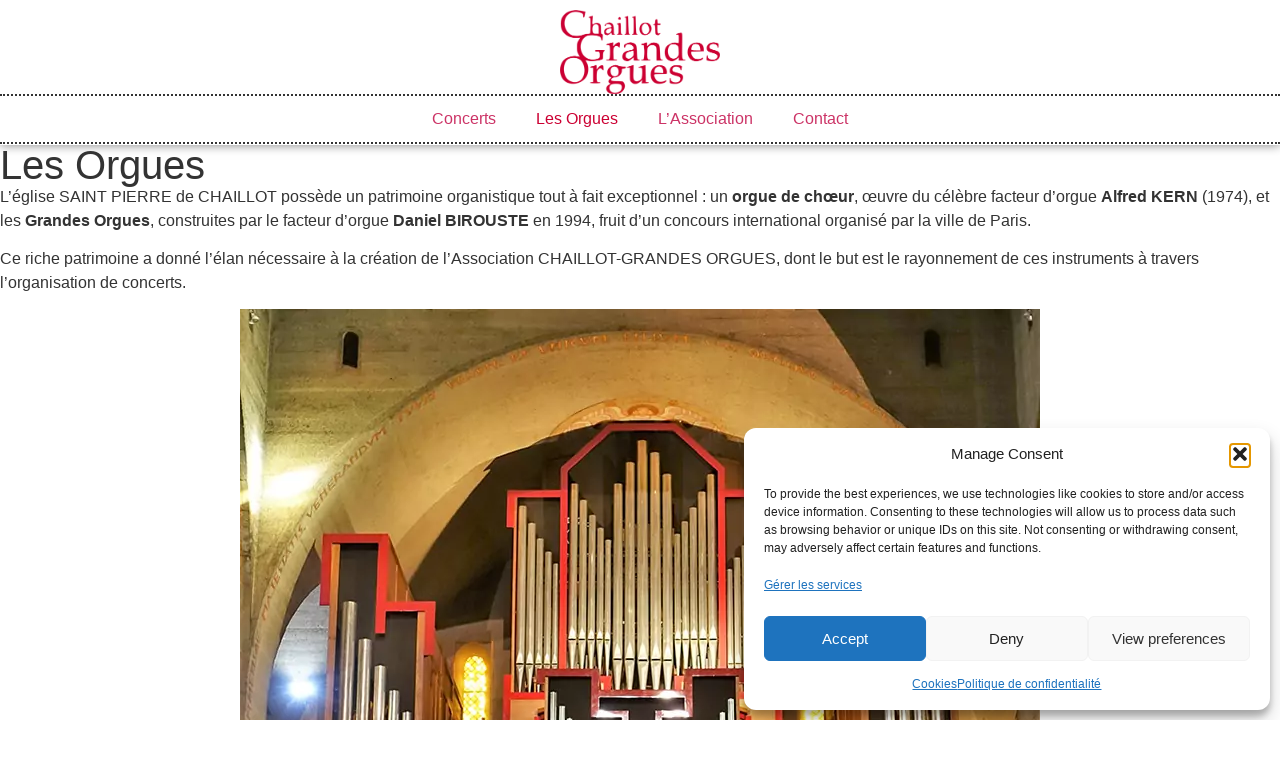

--- FILE ---
content_type: text/html; charset=UTF-8
request_url: http://chaillotgrandesorgues.org/les-orgues/
body_size: 17288
content:
<!doctype html>
<html lang="fr-FR">
<head>
	<meta charset="UTF-8">
	<meta name="viewport" content="width=device-width, initial-scale=1">
	<link rel="profile" href="https://gmpg.org/xfn/11">
	<title>Les Orgues &#8211; Chaillot Grandes Orgues</title>
<meta name='robots' content='max-image-preview:large' />
	<style>img:is([sizes="auto" i], [sizes^="auto," i]) { contain-intrinsic-size: 3000px 1500px }</style>
	<script>
window._wpemojiSettings = {"baseUrl":"https:\/\/s.w.org\/images\/core\/emoji\/16.0.1\/72x72\/","ext":".png","svgUrl":"https:\/\/s.w.org\/images\/core\/emoji\/16.0.1\/svg\/","svgExt":".svg","source":{"concatemoji":"https:\/\/chaillotgrandesorgues.org\/wp-includes\/js\/wp-emoji-release.min.js?ver=d8de8b6fc25c8fd78b853cfa52687178"}};
/*! This file is auto-generated */
!function(s,n){var o,i,e;function c(e){try{var t={supportTests:e,timestamp:(new Date).valueOf()};sessionStorage.setItem(o,JSON.stringify(t))}catch(e){}}function p(e,t,n){e.clearRect(0,0,e.canvas.width,e.canvas.height),e.fillText(t,0,0);var t=new Uint32Array(e.getImageData(0,0,e.canvas.width,e.canvas.height).data),a=(e.clearRect(0,0,e.canvas.width,e.canvas.height),e.fillText(n,0,0),new Uint32Array(e.getImageData(0,0,e.canvas.width,e.canvas.height).data));return t.every(function(e,t){return e===a[t]})}function u(e,t){e.clearRect(0,0,e.canvas.width,e.canvas.height),e.fillText(t,0,0);for(var n=e.getImageData(16,16,1,1),a=0;a<n.data.length;a++)if(0!==n.data[a])return!1;return!0}function f(e,t,n,a){switch(t){case"flag":return n(e,"\ud83c\udff3\ufe0f\u200d\u26a7\ufe0f","\ud83c\udff3\ufe0f\u200b\u26a7\ufe0f")?!1:!n(e,"\ud83c\udde8\ud83c\uddf6","\ud83c\udde8\u200b\ud83c\uddf6")&&!n(e,"\ud83c\udff4\udb40\udc67\udb40\udc62\udb40\udc65\udb40\udc6e\udb40\udc67\udb40\udc7f","\ud83c\udff4\u200b\udb40\udc67\u200b\udb40\udc62\u200b\udb40\udc65\u200b\udb40\udc6e\u200b\udb40\udc67\u200b\udb40\udc7f");case"emoji":return!a(e,"\ud83e\udedf")}return!1}function g(e,t,n,a){var r="undefined"!=typeof WorkerGlobalScope&&self instanceof WorkerGlobalScope?new OffscreenCanvas(300,150):s.createElement("canvas"),o=r.getContext("2d",{willReadFrequently:!0}),i=(o.textBaseline="top",o.font="600 32px Arial",{});return e.forEach(function(e){i[e]=t(o,e,n,a)}),i}function t(e){var t=s.createElement("script");t.src=e,t.defer=!0,s.head.appendChild(t)}"undefined"!=typeof Promise&&(o="wpEmojiSettingsSupports",i=["flag","emoji"],n.supports={everything:!0,everythingExceptFlag:!0},e=new Promise(function(e){s.addEventListener("DOMContentLoaded",e,{once:!0})}),new Promise(function(t){var n=function(){try{var e=JSON.parse(sessionStorage.getItem(o));if("object"==typeof e&&"number"==typeof e.timestamp&&(new Date).valueOf()<e.timestamp+604800&&"object"==typeof e.supportTests)return e.supportTests}catch(e){}return null}();if(!n){if("undefined"!=typeof Worker&&"undefined"!=typeof OffscreenCanvas&&"undefined"!=typeof URL&&URL.createObjectURL&&"undefined"!=typeof Blob)try{var e="postMessage("+g.toString()+"("+[JSON.stringify(i),f.toString(),p.toString(),u.toString()].join(",")+"));",a=new Blob([e],{type:"text/javascript"}),r=new Worker(URL.createObjectURL(a),{name:"wpTestEmojiSupports"});return void(r.onmessage=function(e){c(n=e.data),r.terminate(),t(n)})}catch(e){}c(n=g(i,f,p,u))}t(n)}).then(function(e){for(var t in e)n.supports[t]=e[t],n.supports.everything=n.supports.everything&&n.supports[t],"flag"!==t&&(n.supports.everythingExceptFlag=n.supports.everythingExceptFlag&&n.supports[t]);n.supports.everythingExceptFlag=n.supports.everythingExceptFlag&&!n.supports.flag,n.DOMReady=!1,n.readyCallback=function(){n.DOMReady=!0}}).then(function(){return e}).then(function(){var e;n.supports.everything||(n.readyCallback(),(e=n.source||{}).concatemoji?t(e.concatemoji):e.wpemoji&&e.twemoji&&(t(e.twemoji),t(e.wpemoji)))}))}((window,document),window._wpemojiSettings);
</script>
<style id='wp-emoji-styles-inline-css'>

	img.wp-smiley, img.emoji {
		display: inline !important;
		border: none !important;
		box-shadow: none !important;
		height: 1em !important;
		width: 1em !important;
		margin: 0 0.07em !important;
		vertical-align: -0.1em !important;
		background: none !important;
		padding: 0 !important;
	}
</style>
<style id='global-styles-inline-css'>
:root{--wp--preset--aspect-ratio--square: 1;--wp--preset--aspect-ratio--4-3: 4/3;--wp--preset--aspect-ratio--3-4: 3/4;--wp--preset--aspect-ratio--3-2: 3/2;--wp--preset--aspect-ratio--2-3: 2/3;--wp--preset--aspect-ratio--16-9: 16/9;--wp--preset--aspect-ratio--9-16: 9/16;--wp--preset--color--black: #000000;--wp--preset--color--cyan-bluish-gray: #abb8c3;--wp--preset--color--white: #ffffff;--wp--preset--color--pale-pink: #f78da7;--wp--preset--color--vivid-red: #cf2e2e;--wp--preset--color--luminous-vivid-orange: #ff6900;--wp--preset--color--luminous-vivid-amber: #fcb900;--wp--preset--color--light-green-cyan: #7bdcb5;--wp--preset--color--vivid-green-cyan: #00d084;--wp--preset--color--pale-cyan-blue: #8ed1fc;--wp--preset--color--vivid-cyan-blue: #0693e3;--wp--preset--color--vivid-purple: #9b51e0;--wp--preset--gradient--vivid-cyan-blue-to-vivid-purple: linear-gradient(135deg,rgba(6,147,227,1) 0%,rgb(155,81,224) 100%);--wp--preset--gradient--light-green-cyan-to-vivid-green-cyan: linear-gradient(135deg,rgb(122,220,180) 0%,rgb(0,208,130) 100%);--wp--preset--gradient--luminous-vivid-amber-to-luminous-vivid-orange: linear-gradient(135deg,rgba(252,185,0,1) 0%,rgba(255,105,0,1) 100%);--wp--preset--gradient--luminous-vivid-orange-to-vivid-red: linear-gradient(135deg,rgba(255,105,0,1) 0%,rgb(207,46,46) 100%);--wp--preset--gradient--very-light-gray-to-cyan-bluish-gray: linear-gradient(135deg,rgb(238,238,238) 0%,rgb(169,184,195) 100%);--wp--preset--gradient--cool-to-warm-spectrum: linear-gradient(135deg,rgb(74,234,220) 0%,rgb(151,120,209) 20%,rgb(207,42,186) 40%,rgb(238,44,130) 60%,rgb(251,105,98) 80%,rgb(254,248,76) 100%);--wp--preset--gradient--blush-light-purple: linear-gradient(135deg,rgb(255,206,236) 0%,rgb(152,150,240) 100%);--wp--preset--gradient--blush-bordeaux: linear-gradient(135deg,rgb(254,205,165) 0%,rgb(254,45,45) 50%,rgb(107,0,62) 100%);--wp--preset--gradient--luminous-dusk: linear-gradient(135deg,rgb(255,203,112) 0%,rgb(199,81,192) 50%,rgb(65,88,208) 100%);--wp--preset--gradient--pale-ocean: linear-gradient(135deg,rgb(255,245,203) 0%,rgb(182,227,212) 50%,rgb(51,167,181) 100%);--wp--preset--gradient--electric-grass: linear-gradient(135deg,rgb(202,248,128) 0%,rgb(113,206,126) 100%);--wp--preset--gradient--midnight: linear-gradient(135deg,rgb(2,3,129) 0%,rgb(40,116,252) 100%);--wp--preset--font-size--small: 13px;--wp--preset--font-size--medium: 20px;--wp--preset--font-size--large: 36px;--wp--preset--font-size--x-large: 42px;--wp--preset--spacing--20: 0.44rem;--wp--preset--spacing--30: 0.67rem;--wp--preset--spacing--40: 1rem;--wp--preset--spacing--50: 1.5rem;--wp--preset--spacing--60: 2.25rem;--wp--preset--spacing--70: 3.38rem;--wp--preset--spacing--80: 5.06rem;--wp--preset--shadow--natural: 6px 6px 9px rgba(0, 0, 0, 0.2);--wp--preset--shadow--deep: 12px 12px 50px rgba(0, 0, 0, 0.4);--wp--preset--shadow--sharp: 6px 6px 0px rgba(0, 0, 0, 0.2);--wp--preset--shadow--outlined: 6px 6px 0px -3px rgba(255, 255, 255, 1), 6px 6px rgba(0, 0, 0, 1);--wp--preset--shadow--crisp: 6px 6px 0px rgba(0, 0, 0, 1);}:root { --wp--style--global--content-size: 800px;--wp--style--global--wide-size: 1200px; }:where(body) { margin: 0; }.wp-site-blocks > .alignleft { float: left; margin-right: 2em; }.wp-site-blocks > .alignright { float: right; margin-left: 2em; }.wp-site-blocks > .aligncenter { justify-content: center; margin-left: auto; margin-right: auto; }:where(.wp-site-blocks) > * { margin-block-start: 24px; margin-block-end: 0; }:where(.wp-site-blocks) > :first-child { margin-block-start: 0; }:where(.wp-site-blocks) > :last-child { margin-block-end: 0; }:root { --wp--style--block-gap: 24px; }:root :where(.is-layout-flow) > :first-child{margin-block-start: 0;}:root :where(.is-layout-flow) > :last-child{margin-block-end: 0;}:root :where(.is-layout-flow) > *{margin-block-start: 24px;margin-block-end: 0;}:root :where(.is-layout-constrained) > :first-child{margin-block-start: 0;}:root :where(.is-layout-constrained) > :last-child{margin-block-end: 0;}:root :where(.is-layout-constrained) > *{margin-block-start: 24px;margin-block-end: 0;}:root :where(.is-layout-flex){gap: 24px;}:root :where(.is-layout-grid){gap: 24px;}.is-layout-flow > .alignleft{float: left;margin-inline-start: 0;margin-inline-end: 2em;}.is-layout-flow > .alignright{float: right;margin-inline-start: 2em;margin-inline-end: 0;}.is-layout-flow > .aligncenter{margin-left: auto !important;margin-right: auto !important;}.is-layout-constrained > .alignleft{float: left;margin-inline-start: 0;margin-inline-end: 2em;}.is-layout-constrained > .alignright{float: right;margin-inline-start: 2em;margin-inline-end: 0;}.is-layout-constrained > .aligncenter{margin-left: auto !important;margin-right: auto !important;}.is-layout-constrained > :where(:not(.alignleft):not(.alignright):not(.alignfull)){max-width: var(--wp--style--global--content-size);margin-left: auto !important;margin-right: auto !important;}.is-layout-constrained > .alignwide{max-width: var(--wp--style--global--wide-size);}body .is-layout-flex{display: flex;}.is-layout-flex{flex-wrap: wrap;align-items: center;}.is-layout-flex > :is(*, div){margin: 0;}body .is-layout-grid{display: grid;}.is-layout-grid > :is(*, div){margin: 0;}body{padding-top: 0px;padding-right: 0px;padding-bottom: 0px;padding-left: 0px;}a:where(:not(.wp-element-button)){text-decoration: underline;}:root :where(.wp-element-button, .wp-block-button__link){background-color: #32373c;border-width: 0;color: #fff;font-family: inherit;font-size: inherit;line-height: inherit;padding: calc(0.667em + 2px) calc(1.333em + 2px);text-decoration: none;}.has-black-color{color: var(--wp--preset--color--black) !important;}.has-cyan-bluish-gray-color{color: var(--wp--preset--color--cyan-bluish-gray) !important;}.has-white-color{color: var(--wp--preset--color--white) !important;}.has-pale-pink-color{color: var(--wp--preset--color--pale-pink) !important;}.has-vivid-red-color{color: var(--wp--preset--color--vivid-red) !important;}.has-luminous-vivid-orange-color{color: var(--wp--preset--color--luminous-vivid-orange) !important;}.has-luminous-vivid-amber-color{color: var(--wp--preset--color--luminous-vivid-amber) !important;}.has-light-green-cyan-color{color: var(--wp--preset--color--light-green-cyan) !important;}.has-vivid-green-cyan-color{color: var(--wp--preset--color--vivid-green-cyan) !important;}.has-pale-cyan-blue-color{color: var(--wp--preset--color--pale-cyan-blue) !important;}.has-vivid-cyan-blue-color{color: var(--wp--preset--color--vivid-cyan-blue) !important;}.has-vivid-purple-color{color: var(--wp--preset--color--vivid-purple) !important;}.has-black-background-color{background-color: var(--wp--preset--color--black) !important;}.has-cyan-bluish-gray-background-color{background-color: var(--wp--preset--color--cyan-bluish-gray) !important;}.has-white-background-color{background-color: var(--wp--preset--color--white) !important;}.has-pale-pink-background-color{background-color: var(--wp--preset--color--pale-pink) !important;}.has-vivid-red-background-color{background-color: var(--wp--preset--color--vivid-red) !important;}.has-luminous-vivid-orange-background-color{background-color: var(--wp--preset--color--luminous-vivid-orange) !important;}.has-luminous-vivid-amber-background-color{background-color: var(--wp--preset--color--luminous-vivid-amber) !important;}.has-light-green-cyan-background-color{background-color: var(--wp--preset--color--light-green-cyan) !important;}.has-vivid-green-cyan-background-color{background-color: var(--wp--preset--color--vivid-green-cyan) !important;}.has-pale-cyan-blue-background-color{background-color: var(--wp--preset--color--pale-cyan-blue) !important;}.has-vivid-cyan-blue-background-color{background-color: var(--wp--preset--color--vivid-cyan-blue) !important;}.has-vivid-purple-background-color{background-color: var(--wp--preset--color--vivid-purple) !important;}.has-black-border-color{border-color: var(--wp--preset--color--black) !important;}.has-cyan-bluish-gray-border-color{border-color: var(--wp--preset--color--cyan-bluish-gray) !important;}.has-white-border-color{border-color: var(--wp--preset--color--white) !important;}.has-pale-pink-border-color{border-color: var(--wp--preset--color--pale-pink) !important;}.has-vivid-red-border-color{border-color: var(--wp--preset--color--vivid-red) !important;}.has-luminous-vivid-orange-border-color{border-color: var(--wp--preset--color--luminous-vivid-orange) !important;}.has-luminous-vivid-amber-border-color{border-color: var(--wp--preset--color--luminous-vivid-amber) !important;}.has-light-green-cyan-border-color{border-color: var(--wp--preset--color--light-green-cyan) !important;}.has-vivid-green-cyan-border-color{border-color: var(--wp--preset--color--vivid-green-cyan) !important;}.has-pale-cyan-blue-border-color{border-color: var(--wp--preset--color--pale-cyan-blue) !important;}.has-vivid-cyan-blue-border-color{border-color: var(--wp--preset--color--vivid-cyan-blue) !important;}.has-vivid-purple-border-color{border-color: var(--wp--preset--color--vivid-purple) !important;}.has-vivid-cyan-blue-to-vivid-purple-gradient-background{background: var(--wp--preset--gradient--vivid-cyan-blue-to-vivid-purple) !important;}.has-light-green-cyan-to-vivid-green-cyan-gradient-background{background: var(--wp--preset--gradient--light-green-cyan-to-vivid-green-cyan) !important;}.has-luminous-vivid-amber-to-luminous-vivid-orange-gradient-background{background: var(--wp--preset--gradient--luminous-vivid-amber-to-luminous-vivid-orange) !important;}.has-luminous-vivid-orange-to-vivid-red-gradient-background{background: var(--wp--preset--gradient--luminous-vivid-orange-to-vivid-red) !important;}.has-very-light-gray-to-cyan-bluish-gray-gradient-background{background: var(--wp--preset--gradient--very-light-gray-to-cyan-bluish-gray) !important;}.has-cool-to-warm-spectrum-gradient-background{background: var(--wp--preset--gradient--cool-to-warm-spectrum) !important;}.has-blush-light-purple-gradient-background{background: var(--wp--preset--gradient--blush-light-purple) !important;}.has-blush-bordeaux-gradient-background{background: var(--wp--preset--gradient--blush-bordeaux) !important;}.has-luminous-dusk-gradient-background{background: var(--wp--preset--gradient--luminous-dusk) !important;}.has-pale-ocean-gradient-background{background: var(--wp--preset--gradient--pale-ocean) !important;}.has-electric-grass-gradient-background{background: var(--wp--preset--gradient--electric-grass) !important;}.has-midnight-gradient-background{background: var(--wp--preset--gradient--midnight) !important;}.has-small-font-size{font-size: var(--wp--preset--font-size--small) !important;}.has-medium-font-size{font-size: var(--wp--preset--font-size--medium) !important;}.has-large-font-size{font-size: var(--wp--preset--font-size--large) !important;}.has-x-large-font-size{font-size: var(--wp--preset--font-size--x-large) !important;}
:root :where(.wp-block-pullquote){font-size: 1.5em;line-height: 1.6;}
</style>
<link rel='stylesheet' id='events-manager-css' href='https://chaillotgrandesorgues.org/wp-content/plugins/events-manager/includes/css/events-manager.min.css?ver=7.2.2.1' media='all' />
<style id='events-manager-inline-css'>
body .em { --font-family : inherit; --font-weight : inherit; --font-size : 1em; --line-height : inherit; }
</style>
<link rel='stylesheet' id='hello-asso-css' href='https://chaillotgrandesorgues.org/wp-content/plugins/helloasso/public/css/hello-asso-public.css?ver=1.1.23' media='all' />
<link rel='stylesheet' id='cmplz-general-css' href='https://chaillotgrandesorgues.org/wp-content/plugins/complianz-gdpr/assets/css/cookieblocker.min.css?ver=1764842233' media='all' />
<link rel='stylesheet' id='hello-elementor-css' href='https://chaillotgrandesorgues.org/wp-content/themes/hello-elementor/assets/css/reset.css?ver=3.4.5' media='all' />
<link rel='stylesheet' id='hello-elementor-theme-style-css' href='https://chaillotgrandesorgues.org/wp-content/themes/hello-elementor/assets/css/theme.css?ver=3.4.5' media='all' />
<link rel='stylesheet' id='hello-elementor-header-footer-css' href='https://chaillotgrandesorgues.org/wp-content/themes/hello-elementor/assets/css/header-footer.css?ver=3.4.5' media='all' />
<link rel='stylesheet' id='chld_thm_cfg_child-css' href='https://chaillotgrandesorgues.org/wp-content/themes/hello-elementor-child/style.css?ver=d8de8b6fc25c8fd78b853cfa52687178' media='all' />
<link rel='stylesheet' id='elementor-frontend-css' href='https://chaillotgrandesorgues.org/wp-content/plugins/elementor/assets/css/frontend.min.css?ver=3.33.3' media='all' />
<style id='elementor-frontend-inline-css'>
.elementor-782 .elementor-element.elementor-element-065d8b4:not(.elementor-motion-effects-element-type-background), .elementor-782 .elementor-element.elementor-element-065d8b4 > .elementor-motion-effects-container > .elementor-motion-effects-layer{background-image:url("https://chaillotgrandesorgues.org/wp-content/uploads/2024/04/grand-orgue-full.jpg");}
</style>
<link rel='stylesheet' id='elementor-post-738-css' href='https://chaillotgrandesorgues.org/wp-content/uploads/elementor/css/post-738.css?ver=1765013761' media='all' />
<link rel='stylesheet' id='widget-image-css' href='https://chaillotgrandesorgues.org/wp-content/plugins/elementor/assets/css/widget-image.min.css?ver=3.33.3' media='all' />
<link rel='stylesheet' id='widget-nav-menu-css' href='https://chaillotgrandesorgues.org/wp-content/plugins/elementor-pro/assets/css/widget-nav-menu.min.css?ver=3.33.2' media='all' />
<link rel='stylesheet' id='e-sticky-css' href='https://chaillotgrandesorgues.org/wp-content/plugins/elementor-pro/assets/css/modules/sticky.min.css?ver=3.33.2' media='all' />
<link rel='stylesheet' id='widget-heading-css' href='https://chaillotgrandesorgues.org/wp-content/plugins/elementor/assets/css/widget-heading.min.css?ver=3.33.3' media='all' />
<link rel='stylesheet' id='widget-social-icons-css' href='https://chaillotgrandesorgues.org/wp-content/plugins/elementor/assets/css/widget-social-icons.min.css?ver=3.33.3' media='all' />
<link rel='stylesheet' id='e-apple-webkit-css' href='https://chaillotgrandesorgues.org/wp-content/plugins/elementor/assets/css/conditionals/apple-webkit.min.css?ver=3.33.3' media='all' />
<link rel='stylesheet' id='elementor-post-745-css' href='https://chaillotgrandesorgues.org/wp-content/uploads/elementor/css/post-745.css?ver=1765069677' media='all' />
<link rel='stylesheet' id='elementor-post-760-css' href='https://chaillotgrandesorgues.org/wp-content/uploads/elementor/css/post-760.css?ver=1765013761' media='all' />
<link rel='stylesheet' id='elementor-post-823-css' href='https://chaillotgrandesorgues.org/wp-content/uploads/elementor/css/post-823.css?ver=1765013761' media='all' />
<link rel='stylesheet' id='elementor-post-782-css' href='https://chaillotgrandesorgues.org/wp-content/uploads/elementor/css/post-782.css?ver=1765033597' media='all' />
<link rel='stylesheet' id='elementor-gf-local-lora-css' href='https://chaillotgrandesorgues.org/wp-content/uploads/elementor/google-fonts/css/lora.css?ver=1742247275' media='all' />
<link rel='stylesheet' id='elementor-gf-local-playfairdisplay-css' href='https://chaillotgrandesorgues.org/wp-content/uploads/elementor/google-fonts/css/playfairdisplay.css?ver=1742247277' media='all' />
<script src="https://chaillotgrandesorgues.org/wp-includes/js/jquery/jquery.min.js?ver=3.7.1" id="jquery-core-js"></script>
<script src="https://chaillotgrandesorgues.org/wp-includes/js/jquery/jquery-migrate.min.js?ver=3.4.1" id="jquery-migrate-js"></script>
<script src="https://chaillotgrandesorgues.org/wp-includes/js/jquery/ui/core.min.js?ver=1.13.3" id="jquery-ui-core-js"></script>
<script src="https://chaillotgrandesorgues.org/wp-includes/js/jquery/ui/mouse.min.js?ver=1.13.3" id="jquery-ui-mouse-js"></script>
<script src="https://chaillotgrandesorgues.org/wp-includes/js/jquery/ui/sortable.min.js?ver=1.13.3" id="jquery-ui-sortable-js"></script>
<script src="https://chaillotgrandesorgues.org/wp-includes/js/jquery/ui/datepicker.min.js?ver=1.13.3" id="jquery-ui-datepicker-js"></script>
<script id="jquery-ui-datepicker-js-after">
jQuery(function(jQuery){jQuery.datepicker.setDefaults({"closeText":"Fermer","currentText":"Aujourd\u2019hui","monthNames":["janvier","f\u00e9vrier","mars","avril","mai","juin","juillet","ao\u00fbt","septembre","octobre","novembre","d\u00e9cembre"],"monthNamesShort":["Jan","F\u00e9v","Mar","Avr","Mai","Juin","Juil","Ao\u00fbt","Sep","Oct","Nov","D\u00e9c"],"nextText":"Suivant","prevText":"Pr\u00e9c\u00e9dent","dayNames":["dimanche","lundi","mardi","mercredi","jeudi","vendredi","samedi"],"dayNamesShort":["dim","lun","mar","mer","jeu","ven","sam"],"dayNamesMin":["D","L","M","M","J","V","S"],"dateFormat":"d MM yy","firstDay":1,"isRTL":false});});
</script>
<script src="https://chaillotgrandesorgues.org/wp-includes/js/jquery/ui/resizable.min.js?ver=1.13.3" id="jquery-ui-resizable-js"></script>
<script src="https://chaillotgrandesorgues.org/wp-includes/js/jquery/ui/draggable.min.js?ver=1.13.3" id="jquery-ui-draggable-js"></script>
<script src="https://chaillotgrandesorgues.org/wp-includes/js/jquery/ui/controlgroup.min.js?ver=1.13.3" id="jquery-ui-controlgroup-js"></script>
<script src="https://chaillotgrandesorgues.org/wp-includes/js/jquery/ui/checkboxradio.min.js?ver=1.13.3" id="jquery-ui-checkboxradio-js"></script>
<script src="https://chaillotgrandesorgues.org/wp-includes/js/jquery/ui/button.min.js?ver=1.13.3" id="jquery-ui-button-js"></script>
<script src="https://chaillotgrandesorgues.org/wp-includes/js/jquery/ui/dialog.min.js?ver=1.13.3" id="jquery-ui-dialog-js"></script>
<script id="events-manager-js-extra">
var EM = {"ajaxurl":"https:\/\/chaillotgrandesorgues.org\/wp-admin\/admin-ajax.php","locationajaxurl":"https:\/\/chaillotgrandesorgues.org\/wp-admin\/admin-ajax.php?action=locations_search","firstDay":"1","locale":"fr","dateFormat":"yy-mm-dd","ui_css":"https:\/\/chaillotgrandesorgues.org\/wp-content\/plugins\/events-manager\/includes\/css\/jquery-ui\/build.min.css","show24hours":"1","is_ssl":"1","autocomplete_limit":"10","calendar":{"breakpoints":{"small":560,"medium":908,"large":false}},"phone":"","datepicker":{"format":"Y-m-d","locale":"fr"},"search":{"breakpoints":{"small":650,"medium":850,"full":false}},"url":"https:\/\/chaillotgrandesorgues.org\/wp-content\/plugins\/events-manager","assets":{"input.em-uploader":{"js":{"em-uploader":{"url":"https:\/\/chaillotgrandesorgues.org\/wp-content\/plugins\/events-manager\/includes\/js\/em-uploader.js?v=7.2.2.1","event":"em_uploader_ready"}}},".em-event-editor":{"js":{"event-editor":{"url":"https:\/\/chaillotgrandesorgues.org\/wp-content\/plugins\/events-manager\/includes\/js\/events-manager-event-editor.js?v=7.2.2.1","event":"em_event_editor_ready"}},"css":{"event-editor":"https:\/\/chaillotgrandesorgues.org\/wp-content\/plugins\/events-manager\/includes\/css\/events-manager-event-editor.min.css?v=7.2.2.1"}},".em-recurrence-sets, .em-timezone":{"js":{"luxon":{"url":"luxon\/luxon.js?v=7.2.2.1","event":"em_luxon_ready"}}},".em-booking-form, #em-booking-form, .em-booking-recurring, .em-event-booking-form":{"js":{"em-bookings":{"url":"https:\/\/chaillotgrandesorgues.org\/wp-content\/plugins\/events-manager\/includes\/js\/bookingsform.js?v=7.2.2.1","event":"em_booking_form_js_loaded"}}},"#em-opt-archetypes":{"js":{"archetypes":"https:\/\/chaillotgrandesorgues.org\/wp-content\/plugins\/events-manager\/includes\/js\/admin-archetype-editor.js?v=7.2.2.1","archetypes_ms":"https:\/\/chaillotgrandesorgues.org\/wp-content\/plugins\/events-manager\/includes\/js\/admin-archetypes.js?v=7.2.2.1","qs":"qs\/qs.js?v=7.2.2.1"}}},"cached":"1","txt_search":"Recherche","txt_searching":"Recherche en cours\u2026","txt_loading":"Chargement en cours\u2026"};
</script>
<script src="https://chaillotgrandesorgues.org/wp-content/plugins/events-manager/includes/js/events-manager.js?ver=7.2.2.1" id="events-manager-js"></script>
<script src="https://chaillotgrandesorgues.org/wp-content/plugins/events-manager/includes/external/flatpickr/l10n/fr.js?ver=7.2.2.1" id="em-flatpickr-localization-js"></script>
<script src="https://chaillotgrandesorgues.org/wp-content/plugins/helloasso/public/js/hello-asso-public.js?ver=1.1.23" id="hello-asso-js"></script>
<link rel="https://api.w.org/" href="https://chaillotgrandesorgues.org/wp-json/" /><link rel="alternate" title="JSON" type="application/json" href="https://chaillotgrandesorgues.org/wp-json/wp/v2/pages/745" /><link rel="EditURI" type="application/rsd+xml" title="RSD" href="https://chaillotgrandesorgues.org/xmlrpc.php?rsd" />

<link rel="canonical" href="https://chaillotgrandesorgues.org/les-orgues/" />
<link rel='shortlink' href='https://chaillotgrandesorgues.org/?p=745' />
<link rel="alternate" title="oEmbed (JSON)" type="application/json+oembed" href="https://chaillotgrandesorgues.org/wp-json/oembed/1.0/embed?url=https%3A%2F%2Fchaillotgrandesorgues.org%2Fles-orgues%2F" />
<link rel="alternate" title="oEmbed (XML)" type="text/xml+oembed" href="https://chaillotgrandesorgues.org/wp-json/oembed/1.0/embed?url=https%3A%2F%2Fchaillotgrandesorgues.org%2Fles-orgues%2F&#038;format=xml" />
			<style>.cmplz-hidden {
					display: none !important;
				}</style>			<style>
				.e-con.e-parent:nth-of-type(n+4):not(.e-lazyloaded):not(.e-no-lazyload),
				.e-con.e-parent:nth-of-type(n+4):not(.e-lazyloaded):not(.e-no-lazyload) * {
					background-image: none !important;
				}
				@media screen and (max-height: 1024px) {
					.e-con.e-parent:nth-of-type(n+3):not(.e-lazyloaded):not(.e-no-lazyload),
					.e-con.e-parent:nth-of-type(n+3):not(.e-lazyloaded):not(.e-no-lazyload) * {
						background-image: none !important;
					}
				}
				@media screen and (max-height: 640px) {
					.e-con.e-parent:nth-of-type(n+2):not(.e-lazyloaded):not(.e-no-lazyload),
					.e-con.e-parent:nth-of-type(n+2):not(.e-lazyloaded):not(.e-no-lazyload) * {
						background-image: none !important;
					}
				}
			</style>
			<link rel="icon" href="https://chaillotgrandesorgues.org/wp-content/uploads/2024/04/logo-cgo-150x150.png" sizes="32x32" />
<link rel="icon" href="https://chaillotgrandesorgues.org/wp-content/uploads/2024/04/logo-cgo.png" sizes="192x192" />
<link rel="apple-touch-icon" href="https://chaillotgrandesorgues.org/wp-content/uploads/2024/04/logo-cgo.png" />
<meta name="msapplication-TileImage" content="https://chaillotgrandesorgues.org/wp-content/uploads/2024/04/logo-cgo.png" />
</head>
<body data-cmplz=2 class="wp-singular page-template-default page page-id-745 page-parent wp-custom-logo wp-embed-responsive wp-theme-hello-elementor wp-child-theme-hello-elementor-child hello-elementor-default elementor-default elementor-kit-738 elementor-page elementor-page-745 elementor-page-782">


<a class="skip-link screen-reader-text" href="#content">Aller au contenu</a>

		<header data-elementor-type="header" data-elementor-id="760" class="elementor elementor-760 elementor-location-header" data-elementor-post-type="elementor_library">
			<div class="elementor-element elementor-element-368969d e-con-full e-flex e-con e-parent" data-id="368969d" data-element_type="container" data-settings="{&quot;background_background&quot;:&quot;classic&quot;,&quot;sticky&quot;:&quot;top&quot;,&quot;sticky_on&quot;:[&quot;desktop&quot;,&quot;tablet&quot;,&quot;mobile&quot;],&quot;sticky_offset&quot;:0,&quot;sticky_effects_offset&quot;:0,&quot;sticky_anchor_link_offset&quot;:0}">
				<div class="elementor-element elementor-element-3aabad7 elementor-widget elementor-widget-theme-site-logo elementor-widget-image" data-id="3aabad7" data-element_type="widget" data-widget_type="theme-site-logo.default">
				<div class="elementor-widget-container">
											<a href="https://chaillotgrandesorgues.org">
			<img loading="lazy" width="400" height="209" src="https://chaillotgrandesorgues.org/wp-content/uploads/2024/04/logo-cgo.png" class="attachment-full size-full wp-image-668" alt="" srcset="https://chaillotgrandesorgues.org/wp-content/uploads/2024/04/logo-cgo.png 400w, https://chaillotgrandesorgues.org/wp-content/uploads/2024/04/logo-cgo-300x157.png 300w" sizes="(max-width: 400px) 100vw, 400px" />				</a>
											</div>
				</div>
		<div class="elementor-element elementor-element-d087d63 e-con-full e-flex e-con e-child" data-id="d087d63" data-element_type="container">
				<div class="elementor-element elementor-element-c01bb42 elementor-nav-menu__align-center elementor-nav-menu--dropdown-tablet elementor-nav-menu__text-align-aside elementor-nav-menu--toggle elementor-nav-menu--burger elementor-widget elementor-widget-nav-menu" data-id="c01bb42" data-element_type="widget" data-settings="{&quot;layout&quot;:&quot;horizontal&quot;,&quot;submenu_icon&quot;:{&quot;value&quot;:&quot;&lt;svg aria-hidden=\&quot;true\&quot; class=\&quot;e-font-icon-svg e-fas-caret-down\&quot; viewBox=\&quot;0 0 320 512\&quot; xmlns=\&quot;http:\/\/www.w3.org\/2000\/svg\&quot;&gt;&lt;path d=\&quot;M31.3 192h257.3c17.8 0 26.7 21.5 14.1 34.1L174.1 354.8c-7.8 7.8-20.5 7.8-28.3 0L17.2 226.1C4.6 213.5 13.5 192 31.3 192z\&quot;&gt;&lt;\/path&gt;&lt;\/svg&gt;&quot;,&quot;library&quot;:&quot;fa-solid&quot;},&quot;toggle&quot;:&quot;burger&quot;}" data-widget_type="nav-menu.default">
				<div class="elementor-widget-container">
								<nav aria-label="Menu" class="elementor-nav-menu--main elementor-nav-menu__container elementor-nav-menu--layout-horizontal e--pointer-none">
				<ul id="menu-1-c01bb42" class="elementor-nav-menu"><li class="menu-item menu-item-type-post_type menu-item-object-page menu-item-791"><a href="https://chaillotgrandesorgues.org/concerts/" class="elementor-item">Concerts</a></li>
<li class="menu-item menu-item-type-post_type menu-item-object-page current-menu-item page_item page-item-745 current_page_item menu-item-747"><a href="https://chaillotgrandesorgues.org/les-orgues/" aria-current="page" class="elementor-item elementor-item-active">Les Orgues</a></li>
<li class="menu-item menu-item-type-post_type menu-item-object-page menu-item-743"><a href="https://chaillotgrandesorgues.org/a-propos/" class="elementor-item">L’Association</a></li>
<li class="menu-item menu-item-type-post_type menu-item-object-page menu-item-1053"><a href="https://chaillotgrandesorgues.org/contact/" class="elementor-item">Contact</a></li>
</ul>			</nav>
					<div class="elementor-menu-toggle" role="button" tabindex="0" aria-label="Permuter le menu" aria-expanded="false">
			<svg aria-hidden="true" role="presentation" class="elementor-menu-toggle__icon--open e-font-icon-svg e-eicon-menu-bar" viewBox="0 0 1000 1000" xmlns="http://www.w3.org/2000/svg"><path d="M104 333H896C929 333 958 304 958 271S929 208 896 208H104C71 208 42 237 42 271S71 333 104 333ZM104 583H896C929 583 958 554 958 521S929 458 896 458H104C71 458 42 487 42 521S71 583 104 583ZM104 833H896C929 833 958 804 958 771S929 708 896 708H104C71 708 42 737 42 771S71 833 104 833Z"></path></svg><svg aria-hidden="true" role="presentation" class="elementor-menu-toggle__icon--close e-font-icon-svg e-eicon-close" viewBox="0 0 1000 1000" xmlns="http://www.w3.org/2000/svg"><path d="M742 167L500 408 258 167C246 154 233 150 217 150 196 150 179 158 167 167 154 179 150 196 150 212 150 229 154 242 171 254L408 500 167 742C138 771 138 800 167 829 196 858 225 858 254 829L496 587 738 829C750 842 767 846 783 846 800 846 817 842 829 829 842 817 846 804 846 783 846 767 842 750 829 737L588 500 833 258C863 229 863 200 833 171 804 137 775 137 742 167Z"></path></svg>		</div>
					<nav class="elementor-nav-menu--dropdown elementor-nav-menu__container" aria-hidden="true">
				<ul id="menu-2-c01bb42" class="elementor-nav-menu"><li class="menu-item menu-item-type-post_type menu-item-object-page menu-item-791"><a href="https://chaillotgrandesorgues.org/concerts/" class="elementor-item" tabindex="-1">Concerts</a></li>
<li class="menu-item menu-item-type-post_type menu-item-object-page current-menu-item page_item page-item-745 current_page_item menu-item-747"><a href="https://chaillotgrandesorgues.org/les-orgues/" aria-current="page" class="elementor-item elementor-item-active" tabindex="-1">Les Orgues</a></li>
<li class="menu-item menu-item-type-post_type menu-item-object-page menu-item-743"><a href="https://chaillotgrandesorgues.org/a-propos/" class="elementor-item" tabindex="-1">L’Association</a></li>
<li class="menu-item menu-item-type-post_type menu-item-object-page menu-item-1053"><a href="https://chaillotgrandesorgues.org/contact/" class="elementor-item" tabindex="-1">Contact</a></li>
</ul>			</nav>
						</div>
				</div>
				</div>
				</div>
				</header>
				<div data-elementor-type="single-page" data-elementor-id="782" class="elementor elementor-782 elementor-location-single post-745 page type-page status-publish has-post-thumbnail hentry" data-elementor-post-type="elementor_library">
			<section class="elementor-element elementor-element-065d8b4 e-con-full e-flex e-con e-parent" data-id="065d8b4" data-element_type="container" data-settings="{&quot;background_background&quot;:&quot;classic&quot;}">
				<div class="elementor-element elementor-element-baadccc elementor-widget elementor-widget-theme-post-title elementor-page-title elementor-widget-heading" data-id="baadccc" data-element_type="widget" data-widget_type="theme-post-title.default">
				<div class="elementor-widget-container">
					<h1 class="elementor-heading-title elementor-size-default">Les Orgues</h1>				</div>
				</div>
				</section>
		<div class="elementor-element elementor-element-c25b14c e-flex e-con-boxed e-con e-parent" data-id="c25b14c" data-element_type="container">
					<div class="e-con-inner">
				<div class="elementor-element elementor-element-df19012 elementor-widget elementor-widget-theme-post-content" data-id="df19012" data-element_type="widget" data-widget_type="theme-post-content.default">
				<div class="elementor-widget-container">
							<div data-elementor-type="wp-page" data-elementor-id="745" class="elementor elementor-745" data-elementor-post-type="page">
				<div class="elementor-element elementor-element-de8f22d e-flex e-con-boxed e-con e-parent" data-id="de8f22d" data-element_type="container">
					<div class="e-con-inner">
				<div class="elementor-element elementor-element-ebba1ed elementor-widget elementor-widget-text-editor" data-id="ebba1ed" data-element_type="widget" data-widget_type="text-editor.default">
				<div class="elementor-widget-container">
									<p>L’église SAINT PIERRE de CHAILLOT possède un patrimoine organistique tout à fait exceptionnel : un <strong>orgue de chœur</strong>, œuvre du célèbre facteur d’orgue <strong>Alfred KERN</strong> (1974), et les <strong>Grandes Orgues</strong>, construites par le facteur d’orgue <strong>Daniel BIROUSTE</strong> en 1994, fruit d’un concours international organisé par la ville de Paris.</p><p>Ce riche patrimoine a donné l’élan nécessaire à la création de l’Association CHAILLOT-GRANDES ORGUES, dont le but est le rayonnement de ces instruments à travers l’organisation de concerts.</p>								</div>
				</div>
					</div>
				</div>
		<div class="elementor-element elementor-element-acece57 e-flex e-con-boxed e-con e-parent" data-id="acece57" data-element_type="container">
					<div class="e-con-inner">
		<div class="elementor-element elementor-element-6a6bcd8 e-flex e-con-boxed e-con e-child" data-id="6a6bcd8" data-element_type="container">
					<div class="e-con-inner">
				<div class="elementor-element elementor-element-635d63f elementor-widget elementor-widget-image" data-id="635d63f" data-element_type="widget" data-widget_type="image.default">
				<div class="elementor-widget-container">
																<a href="https://chaillotgrandesorgues.org/les-orgues/les-grandes-orgues/">
							<img fetchpriority="high" fetchpriority="high" decoding="async" width="800" height="800" src="https://chaillotgrandesorgues.org/wp-content/uploads/2024/04/grand-orgue-full.jpg" class="attachment-large size-large wp-image-683" alt="" srcset="https://chaillotgrandesorgues.org/wp-content/uploads/2024/04/grand-orgue-full.jpg 800w, https://chaillotgrandesorgues.org/wp-content/uploads/2024/04/grand-orgue-full-300x300.jpg 300w, https://chaillotgrandesorgues.org/wp-content/uploads/2024/04/grand-orgue-full-150x150.jpg 150w, https://chaillotgrandesorgues.org/wp-content/uploads/2024/04/grand-orgue-full-768x768.jpg 768w" sizes="(max-width: 800px) 100vw, 800px" />								</a>
															</div>
				</div>
					</div>
				</div>
		<div class="elementor-element elementor-element-a55e29f e-flex e-con-boxed e-con e-child" data-id="a55e29f" data-element_type="container">
					<div class="e-con-inner">
				<div class="elementor-element elementor-element-209a501 elementor-widget elementor-widget-heading" data-id="209a501" data-element_type="widget" data-widget_type="heading.default">
				<div class="elementor-widget-container">
					<h2 class="elementor-heading-title elementor-size-default">Les Grandes Orgues</h2>				</div>
				</div>
				<div class="elementor-element elementor-element-499b9bf elementor-widget elementor-widget-text-editor" data-id="499b9bf" data-element_type="widget" data-widget_type="text-editor.default">
				<div class="elementor-widget-container">
									<p>Nouvellement construites par le facteur d’orgue <strong>Daniel BIROUSTE</strong> en 1994</p>								</div>
				</div>
				<div class="elementor-element elementor-element-0af0dfe elementor-widget elementor-widget-button" data-id="0af0dfe" data-element_type="widget" data-widget_type="button.default">
				<div class="elementor-widget-container">
									<div class="elementor-button-wrapper">
					<a class="elementor-button elementor-button-link elementor-size-sm" href="https://chaillotgrandesorgues.org/les-orgues/les-grandes-orgues/">
						<span class="elementor-button-content-wrapper">
									<span class="elementor-button-text">plus d'informations</span>
					</span>
					</a>
				</div>
								</div>
				</div>
					</div>
				</div>
					</div>
				</div>
		<div class="elementor-element elementor-element-1f80d67 e-flex e-con-boxed e-con e-parent" data-id="1f80d67" data-element_type="container">
					<div class="e-con-inner">
		<div class="elementor-element elementor-element-8a73b00 e-flex e-con-boxed e-con e-child" data-id="8a73b00" data-element_type="container">
					<div class="e-con-inner">
				<div class="elementor-element elementor-element-7bc5762 elementor-widget elementor-widget-heading" data-id="7bc5762" data-element_type="widget" data-widget_type="heading.default">
				<div class="elementor-widget-container">
					<h2 class="elementor-heading-title elementor-size-default">L'orgue de choeur</h2>				</div>
				</div>
				<div class="elementor-element elementor-element-e3fe0c1 elementor-widget elementor-widget-text-editor" data-id="e3fe0c1" data-element_type="widget" data-widget_type="text-editor.default">
				<div class="elementor-widget-container">
									<p>Restaurée par<strong> Alfred KERN</strong> en 1974</p>								</div>
				</div>
				<div class="elementor-element elementor-element-784b5b5 elementor-widget elementor-widget-button" data-id="784b5b5" data-element_type="widget" data-widget_type="button.default">
				<div class="elementor-widget-container">
									<div class="elementor-button-wrapper">
					<a class="elementor-button elementor-button-link elementor-size-sm" href="https://chaillotgrandesorgues.org/les-orgues/lorgue-de-choeur/">
						<span class="elementor-button-content-wrapper">
									<span class="elementor-button-text">plus d'informations</span>
					</span>
					</a>
				</div>
								</div>
				</div>
					</div>
				</div>
		<div class="elementor-element elementor-element-cfe3d91 e-flex e-con-boxed e-con e-child" data-id="cfe3d91" data-element_type="container">
					<div class="e-con-inner">
				<div class="elementor-element elementor-element-d247d62 elementor-widget elementor-widget-image" data-id="d247d62" data-element_type="widget" data-widget_type="image.default">
				<div class="elementor-widget-container">
																<a href="https://chaillotgrandesorgues.org/les-orgues/lorgue-de-choeur/">
							<img decoding="async" width="768" height="1024" src="https://chaillotgrandesorgues.org/wp-content/uploads/2024/04/orgue-choeur-768x1024.jpg" class="attachment-large size-large wp-image-685" alt="" srcset="https://chaillotgrandesorgues.org/wp-content/uploads/2024/04/orgue-choeur-768x1024.jpg 768w, https://chaillotgrandesorgues.org/wp-content/uploads/2024/04/orgue-choeur-225x300.jpg 225w, https://chaillotgrandesorgues.org/wp-content/uploads/2024/04/orgue-choeur.jpg 800w" sizes="(max-width: 768px) 100vw, 768px" />								</a>
															</div>
				</div>
					</div>
				</div>
					</div>
				</div>
		<div class="elementor-element elementor-element-e3d61ec e-flex e-con-boxed e-con e-child" data-id="e3d61ec" data-element_type="container" data-settings="{&quot;background_background&quot;:&quot;classic&quot;}">
					<div class="e-con-inner">
				<div class="elementor-element elementor-element-b09c58a elementor-widget elementor-widget-text-editor" data-id="b09c58a" data-element_type="widget" data-widget_type="text-editor.default">
				<div class="elementor-widget-container">
									<h2 style="text-align: left;"><img decoding="async" class=" alignright" src="https://i0.wp.com/eglise-chaillot.com/wp-content/uploads/sites/39/2017/05/samuel03.jpg?w=495&amp;ssl=1" width="452" height="342" /></h2><h3 style="text-align: left;">Samuel Liégeon</h3><p style="text-align: left;"><strong>Organiste de Saint Pierre de Chaillot</strong></p><p style="text-align: left;">Après des études aux Conservatoires de Besançon, Saint-Maur-des-Fossés et Rueil-Malmaison, Samuel Liégeon entre au Conservatoire National Supérieur de Musique de Paris en improvisation à l’orgue et au piano ainsi qu’en écriture, analyse et orchestration où il obtiendra sept premiers prix.</p><p>Il est nommé en 2009 à l’âge de 24 ans organiste titulaire du grand orgue de l’église Saint-Pierre de Chaillot à Paris.<br />Il remporte en 2008 le Premier prix du Concours International d’Improvisation Boëllmann-Gigout de Strasbourg et l’année suivante est lauréat du Concours International de Leipzig. Samuel Liégeon est également Grand prix du Concours International de Haarlem (2010), Premier prix du Concours International de Münster (2011) et prix d’improvisation au concours International de Chartres 2012. La même année, il est nommé «jeune artiste en résidence» à la cathédrale Saint-Louis Roi de France de La Nouvelle-Orléans, pour une période de six mois. Lors de ce séjour, il donne de nombreux concerts et master class à l’orgue et au piano, et collabore en tant que soliste avec l’Orchestre philharmonique de Louisiane.</p><p>Il est régulièrement invité en Europe et aux Etats Unis où il se produit aussi bien en soliste, en musique de chambre ou avec orchestre. Passionné par l’improvisation et la composition musicale, il s’est fait entendre au piano et à l’orgue dans le cadre d’émissions de radio qui lui sont consacrées (Le Cabaret Classique, à l’Improviste, le Magazine…) ou encore au cinéma avec lequel il collabore régulièrement pour l’accompagnement de films muets.</p><p>Samuel Liégeon enseigne depuis 2013 au Pôle Supérieur 93 Seine-Saint-Denis/ Ile-de-France.</p><p><a href="https://samuelliegeon.com/" target="_blank" rel="noopener">https://samuelliegeon.com/</a></p>								</div>
				</div>
				<div class="elementor-element elementor-element-279d878 elementor-widget elementor-widget-text-editor" data-id="279d878" data-element_type="widget" data-widget_type="text-editor.default">
				<div class="elementor-widget-container">
									<h3 style="text-align: left;"><img loading="lazy" loading="lazy" decoding="async" class="size-medium wp-image-1128 alignright" src="https://chaillotgrandesorgues.org/wp-content/uploads/2024/06/pascal-bezard-300x300.jpg" alt="" width="300" height="300" srcset="https://chaillotgrandesorgues.org/wp-content/uploads/2024/06/pascal-bezard-300x300.jpg 300w, https://chaillotgrandesorgues.org/wp-content/uploads/2024/06/pascal-bezard-150x150.jpg 150w, https://chaillotgrandesorgues.org/wp-content/uploads/2024/06/pascal-bezard.jpg 400w" sizes="(max-width: 300px) 100vw, 300px" />Pascal Bezard</h3><p><strong>Maître de chapelle</strong></p><p style="text-align: left;"><span aria-hidden="true">Titulaire d’une Maîtrise de Musicologie à la Sorbonne et d’un Prix de Direction de Chœur au CNR de Boulogne-Billancourt (classe de Pierre CALMELET). <br />Etude du chant avec Pali MARINOV, puis au Conservatoire du Centre de Paris.<br />Il chanta dans de nombreux ensembles professionnels (Ensemble Vocal Michel Piquemal, Le Concert Spirituel, Accentus, Jacques Moderne, les Eléments…). <br />Il chante régulièrement les parties de baryton-basse soliste du répertoire d&rsquo;oratorios (Charpentier, Purcell, Gilles, Bach, Mozart, Fauré, Martinu, …).<br />Professeur de formation musicale pendant sept ans en école de musique.<br />Enseignant chargé de cours en Histoire de la musique à l’Université d’Evry-Val d’Essonne pendant trois années, et régulièrement invité à donner des conférences sur l’histoire de la musique et la voix (Physiologie, pathologie, technique vocale). <br />Il a collaboré pendant dix ans aux recherches sur la voix au sein du Laboratoire d’Acoustique Musicale.<br />Il dirige l’Ensemble Vocal « Quid novi ?  » de Paris et les Chœurs O Musica du Vésinet. Il anime des stages thématiques (chant grégorien, musiques médiévales, baroque français,&#8230;) dont un atelier aux Choralies de Vaison-la-Romaine en 2010.<br />Soliste à Notre-Dame de Paris pendant deux ans, membre fondateur en 1999 de l&rsquo;ensemble professionnel « MAGNUS LIBER » (chant grégorien, polyphonies médiévales et plain-chant baroque). <br />Actuellement maître de chapelle de l&rsquo;église Saint-Pierre de Chaillot (Paris 16è), il fut maître de chapelle de la cathédrale Saint-Louis des Invalides (Paris 7è) pendant plus de dix ans. Chantre de l’église luthérienne des Billettes depuis 1991.</span></p>								</div>
				</div>
					</div>
				</div>
				</div>
						</div>
				</div>
					</div>
				</div>
				</div>
				<footer data-elementor-type="footer" data-elementor-id="823" class="elementor elementor-823 elementor-location-footer" data-elementor-post-type="elementor_library">
			<div class="elementor-element elementor-element-80fde35 e-flex e-con-boxed e-con e-parent" data-id="80fde35" data-element_type="container">
					<div class="e-con-inner">
				<div class="elementor-element elementor-element-aa098e8 elementor-widget elementor-widget-heading" data-id="aa098e8" data-element_type="widget" data-widget_type="heading.default">
				<div class="elementor-widget-container">
					<h4 class="elementor-heading-title elementor-size-default">Soutenez l'association Chaillot Grandes Orgues !</h4>				</div>
				</div>
				<div class="elementor-element elementor-element-95528e3 elementor-widget elementor-widget-text-editor" data-id="95528e3" data-element_type="widget" data-widget_type="text-editor.default">
				<div class="elementor-widget-container">
									<p>Soutenez notre association en faisant un don</p>								</div>
				</div>
				<div class="elementor-element elementor-element-46a4145 elementor-widget elementor-widget-shortcode" data-id="46a4145" data-element_type="widget" data-widget_type="shortcode.default">
				<div class="elementor-widget-container">
							<div class="elementor-shortcode"><iframe id="haWidget" allowtransparency="true" src="https://www.helloasso.com/associations/chaillot-grandes-orgues/formulaires/1/widget-bouton" style="width: 100vw; height: 70px; border: none;"></iframe></div>
						</div>
				</div>
					</div>
				</div>
		<div class="elementor-element elementor-element-123341e e-con-full e-flex e-con e-parent" data-id="123341e" data-element_type="container" data-settings="{&quot;background_background&quot;:&quot;classic&quot;}">
				<div class="elementor-element elementor-element-d177920 elementor-widget elementor-widget-theme-site-logo elementor-widget-image" data-id="d177920" data-element_type="widget" data-widget_type="theme-site-logo.default">
				<div class="elementor-widget-container">
											<a href="https://chaillotgrandesorgues.org">
			<img loading="lazy" width="400" height="209" src="https://chaillotgrandesorgues.org/wp-content/uploads/2024/04/logo-cgo.png" class="attachment-full size-full wp-image-668" alt="" srcset="https://chaillotgrandesorgues.org/wp-content/uploads/2024/04/logo-cgo.png 400w, https://chaillotgrandesorgues.org/wp-content/uploads/2024/04/logo-cgo-300x157.png 300w" sizes="(max-width: 400px) 100vw, 400px" />				</a>
											</div>
				</div>
		<div class="elementor-element elementor-element-6559641 e-flex e-con-boxed e-con e-child" data-id="6559641" data-element_type="container">
					<div class="e-con-inner">
				<div class="elementor-element elementor-element-235b204 elementor-nav-menu__align-center elementor-nav-menu--dropdown-tablet elementor-nav-menu__text-align-aside elementor-nav-menu--toggle elementor-nav-menu--burger elementor-widget elementor-widget-nav-menu" data-id="235b204" data-element_type="widget" data-settings="{&quot;layout&quot;:&quot;horizontal&quot;,&quot;submenu_icon&quot;:{&quot;value&quot;:&quot;&lt;svg aria-hidden=\&quot;true\&quot; class=\&quot;e-font-icon-svg e-fas-caret-down\&quot; viewBox=\&quot;0 0 320 512\&quot; xmlns=\&quot;http:\/\/www.w3.org\/2000\/svg\&quot;&gt;&lt;path d=\&quot;M31.3 192h257.3c17.8 0 26.7 21.5 14.1 34.1L174.1 354.8c-7.8 7.8-20.5 7.8-28.3 0L17.2 226.1C4.6 213.5 13.5 192 31.3 192z\&quot;&gt;&lt;\/path&gt;&lt;\/svg&gt;&quot;,&quot;library&quot;:&quot;fa-solid&quot;},&quot;toggle&quot;:&quot;burger&quot;}" data-widget_type="nav-menu.default">
				<div class="elementor-widget-container">
								<nav aria-label="Menu" class="elementor-nav-menu--main elementor-nav-menu__container elementor-nav-menu--layout-horizontal e--pointer-none">
				<ul id="menu-1-235b204" class="elementor-nav-menu"><li class="menu-item menu-item-type-post_type menu-item-object-page menu-item-976"><a href="https://chaillotgrandesorgues.org/mentions-legales/" class="elementor-item">Mentions légales</a></li>
<li class="menu-item menu-item-type-post_type menu-item-object-page menu-item-privacy-policy menu-item-994"><a rel="privacy-policy" href="https://chaillotgrandesorgues.org/mentions-legales/politique-de-confidentialite/" class="elementor-item">Confidentialité</a></li>
<li class="menu-item menu-item-type-post_type menu-item-object-page menu-item-974"><a href="https://chaillotgrandesorgues.org/mentions-legales/cookies/" class="elementor-item">Cookies</a></li>
<li class="menu-item menu-item-type-post_type menu-item-object-page menu-item-1054"><a href="https://chaillotgrandesorgues.org/contact/" class="elementor-item">Contact</a></li>
</ul>			</nav>
					<div class="elementor-menu-toggle" role="button" tabindex="0" aria-label="Permuter le menu" aria-expanded="false">
			<svg aria-hidden="true" role="presentation" class="elementor-menu-toggle__icon--open e-font-icon-svg e-eicon-menu-bar" viewBox="0 0 1000 1000" xmlns="http://www.w3.org/2000/svg"><path d="M104 333H896C929 333 958 304 958 271S929 208 896 208H104C71 208 42 237 42 271S71 333 104 333ZM104 583H896C929 583 958 554 958 521S929 458 896 458H104C71 458 42 487 42 521S71 583 104 583ZM104 833H896C929 833 958 804 958 771S929 708 896 708H104C71 708 42 737 42 771S71 833 104 833Z"></path></svg><svg aria-hidden="true" role="presentation" class="elementor-menu-toggle__icon--close e-font-icon-svg e-eicon-close" viewBox="0 0 1000 1000" xmlns="http://www.w3.org/2000/svg"><path d="M742 167L500 408 258 167C246 154 233 150 217 150 196 150 179 158 167 167 154 179 150 196 150 212 150 229 154 242 171 254L408 500 167 742C138 771 138 800 167 829 196 858 225 858 254 829L496 587 738 829C750 842 767 846 783 846 800 846 817 842 829 829 842 817 846 804 846 783 846 767 842 750 829 737L588 500 833 258C863 229 863 200 833 171 804 137 775 137 742 167Z"></path></svg>		</div>
					<nav class="elementor-nav-menu--dropdown elementor-nav-menu__container" aria-hidden="true">
				<ul id="menu-2-235b204" class="elementor-nav-menu"><li class="menu-item menu-item-type-post_type menu-item-object-page menu-item-976"><a href="https://chaillotgrandesorgues.org/mentions-legales/" class="elementor-item" tabindex="-1">Mentions légales</a></li>
<li class="menu-item menu-item-type-post_type menu-item-object-page menu-item-privacy-policy menu-item-994"><a rel="privacy-policy" href="https://chaillotgrandesorgues.org/mentions-legales/politique-de-confidentialite/" class="elementor-item" tabindex="-1">Confidentialité</a></li>
<li class="menu-item menu-item-type-post_type menu-item-object-page menu-item-974"><a href="https://chaillotgrandesorgues.org/mentions-legales/cookies/" class="elementor-item" tabindex="-1">Cookies</a></li>
<li class="menu-item menu-item-type-post_type menu-item-object-page menu-item-1054"><a href="https://chaillotgrandesorgues.org/contact/" class="elementor-item" tabindex="-1">Contact</a></li>
</ul>			</nav>
						</div>
				</div>
					</div>
				</div>
				<div class="elementor-element elementor-element-22ca04a elementor-shape-circle elementor-grid-0 e-grid-align-center elementor-widget elementor-widget-social-icons" data-id="22ca04a" data-element_type="widget" data-widget_type="social-icons.default">
				<div class="elementor-widget-container">
							<div class="elementor-social-icons-wrapper elementor-grid">
							<span class="elementor-grid-item">
					<a class="elementor-icon elementor-social-icon elementor-social-icon-facebook elementor-repeater-item-83d6e5d" href="https://www.facebook.com/cgomajor/" target="_blank">
						<span class="elementor-screen-only">Facebook</span>
						<svg aria-hidden="true" class="e-font-icon-svg e-fab-facebook" viewBox="0 0 512 512" xmlns="http://www.w3.org/2000/svg"><path d="M504 256C504 119 393 8 256 8S8 119 8 256c0 123.78 90.69 226.38 209.25 245V327.69h-63V256h63v-54.64c0-62.15 37-96.48 93.67-96.48 27.14 0 55.52 4.84 55.52 4.84v61h-31.28c-30.8 0-40.41 19.12-40.41 38.73V256h68.78l-11 71.69h-57.78V501C413.31 482.38 504 379.78 504 256z"></path></svg>					</a>
				</span>
					</div>
						</div>
				</div>
				</div>
				</footer>
		
<script type="speculationrules">
{"prefetch":[{"source":"document","where":{"and":[{"href_matches":"\/*"},{"not":{"href_matches":["\/wp-*.php","\/wp-admin\/*","\/wp-content\/uploads\/*","\/wp-content\/*","\/wp-content\/plugins\/*","\/wp-content\/themes\/hello-elementor-child\/*","\/wp-content\/themes\/hello-elementor\/*","\/*\\?(.+)"]}},{"not":{"selector_matches":"a[rel~=\"nofollow\"]"}},{"not":{"selector_matches":".no-prefetch, .no-prefetch a"}}]},"eagerness":"conservative"}]}
</script>
		<script type="text/javascript">
			(function() {
				let targetObjectName = 'EM';
				if ( typeof window[targetObjectName] === 'object' && window[targetObjectName] !== null ) {
					Object.assign( window[targetObjectName], []);
				} else {
					console.warn( 'Could not merge extra data: window.' + targetObjectName + ' not found or not an object.' );
				}
			})();
		</script>
		
<!-- Consent Management powered by Complianz | GDPR/CCPA Cookie Consent https://wordpress.org/plugins/complianz-gdpr -->
<div id="cmplz-cookiebanner-container"><div class="cmplz-cookiebanner cmplz-hidden banner-1 banner-a optin cmplz-bottom-right cmplz-categories-type-view-preferences" aria-modal="true" data-nosnippet="true" role="dialog" aria-live="polite" aria-labelledby="cmplz-header-1-optin" aria-describedby="cmplz-message-1-optin">
	<div class="cmplz-header">
		<div class="cmplz-logo"></div>
		<div class="cmplz-title" id="cmplz-header-1-optin">Manage Consent</div>
		<div class="cmplz-close" tabindex="0" role="button" aria-label="Fermer la boîte de dialogue">
			<svg aria-hidden="true" focusable="false" data-prefix="fas" data-icon="times" class="svg-inline--fa fa-times fa-w-11" role="img" xmlns="http://www.w3.org/2000/svg" viewBox="0 0 352 512"><path fill="currentColor" d="M242.72 256l100.07-100.07c12.28-12.28 12.28-32.19 0-44.48l-22.24-22.24c-12.28-12.28-32.19-12.28-44.48 0L176 189.28 75.93 89.21c-12.28-12.28-32.19-12.28-44.48 0L9.21 111.45c-12.28 12.28-12.28 32.19 0 44.48L109.28 256 9.21 356.07c-12.28 12.28-12.28 32.19 0 44.48l22.24 22.24c12.28 12.28 32.2 12.28 44.48 0L176 322.72l100.07 100.07c12.28 12.28 32.2 12.28 44.48 0l22.24-22.24c12.28-12.28 12.28-32.19 0-44.48L242.72 256z"></path></svg>
		</div>
	</div>

	<div class="cmplz-divider cmplz-divider-header"></div>
	<div class="cmplz-body">
		<div class="cmplz-message" id="cmplz-message-1-optin">To provide the best experiences, we use technologies like cookies to store and/or access device information. Consenting to these technologies will allow us to process data such as browsing behavior or unique IDs on this site. Not consenting or withdrawing consent, may adversely affect certain features and functions.</div>
		<!-- categories start -->
		<div class="cmplz-categories">
			<details class="cmplz-category cmplz-functional" >
				<summary>
						<span class="cmplz-category-header">
							<span class="cmplz-category-title">Functional</span>
							<span class='cmplz-always-active'>
								<span class="cmplz-banner-checkbox">
									<input type="checkbox"
										   id="cmplz-functional-optin"
										   data-category="cmplz_functional"
										   class="cmplz-consent-checkbox cmplz-functional"
										   size="40"
										   value="1"/>
									<label class="cmplz-label" for="cmplz-functional-optin"><span class="screen-reader-text">Functional</span></label>
								</span>
								Toujours activé							</span>
							<span class="cmplz-icon cmplz-open">
								<svg xmlns="http://www.w3.org/2000/svg" viewBox="0 0 448 512"  height="18" ><path d="M224 416c-8.188 0-16.38-3.125-22.62-9.375l-192-192c-12.5-12.5-12.5-32.75 0-45.25s32.75-12.5 45.25 0L224 338.8l169.4-169.4c12.5-12.5 32.75-12.5 45.25 0s12.5 32.75 0 45.25l-192 192C240.4 412.9 232.2 416 224 416z"/></svg>
							</span>
						</span>
				</summary>
				<div class="cmplz-description">
					<span class="cmplz-description-functional">The technical storage or access is strictly necessary for the legitimate purpose of enabling the use of a specific service explicitly requested by the subscriber or user, or for the sole purpose of carrying out the transmission of a communication over an electronic communications network.</span>
				</div>
			</details>

			<details class="cmplz-category cmplz-preferences" >
				<summary>
						<span class="cmplz-category-header">
							<span class="cmplz-category-title">Preferences</span>
							<span class="cmplz-banner-checkbox">
								<input type="checkbox"
									   id="cmplz-preferences-optin"
									   data-category="cmplz_preferences"
									   class="cmplz-consent-checkbox cmplz-preferences"
									   size="40"
									   value="1"/>
								<label class="cmplz-label" for="cmplz-preferences-optin"><span class="screen-reader-text">Preferences</span></label>
							</span>
							<span class="cmplz-icon cmplz-open">
								<svg xmlns="http://www.w3.org/2000/svg" viewBox="0 0 448 512"  height="18" ><path d="M224 416c-8.188 0-16.38-3.125-22.62-9.375l-192-192c-12.5-12.5-12.5-32.75 0-45.25s32.75-12.5 45.25 0L224 338.8l169.4-169.4c12.5-12.5 32.75-12.5 45.25 0s12.5 32.75 0 45.25l-192 192C240.4 412.9 232.2 416 224 416z"/></svg>
							</span>
						</span>
				</summary>
				<div class="cmplz-description">
					<span class="cmplz-description-preferences">The technical storage or access is necessary for the legitimate purpose of storing preferences that are not requested by the subscriber or user.</span>
				</div>
			</details>

			<details class="cmplz-category cmplz-statistics" >
				<summary>
						<span class="cmplz-category-header">
							<span class="cmplz-category-title">Statistics</span>
							<span class="cmplz-banner-checkbox">
								<input type="checkbox"
									   id="cmplz-statistics-optin"
									   data-category="cmplz_statistics"
									   class="cmplz-consent-checkbox cmplz-statistics"
									   size="40"
									   value="1"/>
								<label class="cmplz-label" for="cmplz-statistics-optin"><span class="screen-reader-text">Statistics</span></label>
							</span>
							<span class="cmplz-icon cmplz-open">
								<svg xmlns="http://www.w3.org/2000/svg" viewBox="0 0 448 512"  height="18" ><path d="M224 416c-8.188 0-16.38-3.125-22.62-9.375l-192-192c-12.5-12.5-12.5-32.75 0-45.25s32.75-12.5 45.25 0L224 338.8l169.4-169.4c12.5-12.5 32.75-12.5 45.25 0s12.5 32.75 0 45.25l-192 192C240.4 412.9 232.2 416 224 416z"/></svg>
							</span>
						</span>
				</summary>
				<div class="cmplz-description">
					<span class="cmplz-description-statistics">The technical storage or access that is used exclusively for statistical purposes.</span>
					<span class="cmplz-description-statistics-anonymous">The technical storage or access that is used exclusively for anonymous statistical purposes. Without a subpoena, voluntary compliance on the part of your Internet Service Provider, or additional records from a third party, information stored or retrieved for this purpose alone cannot usually be used to identify you.</span>
				</div>
			</details>
			<details class="cmplz-category cmplz-marketing" >
				<summary>
						<span class="cmplz-category-header">
							<span class="cmplz-category-title">Marketing</span>
							<span class="cmplz-banner-checkbox">
								<input type="checkbox"
									   id="cmplz-marketing-optin"
									   data-category="cmplz_marketing"
									   class="cmplz-consent-checkbox cmplz-marketing"
									   size="40"
									   value="1"/>
								<label class="cmplz-label" for="cmplz-marketing-optin"><span class="screen-reader-text">Marketing</span></label>
							</span>
							<span class="cmplz-icon cmplz-open">
								<svg xmlns="http://www.w3.org/2000/svg" viewBox="0 0 448 512"  height="18" ><path d="M224 416c-8.188 0-16.38-3.125-22.62-9.375l-192-192c-12.5-12.5-12.5-32.75 0-45.25s32.75-12.5 45.25 0L224 338.8l169.4-169.4c12.5-12.5 32.75-12.5 45.25 0s12.5 32.75 0 45.25l-192 192C240.4 412.9 232.2 416 224 416z"/></svg>
							</span>
						</span>
				</summary>
				<div class="cmplz-description">
					<span class="cmplz-description-marketing">The technical storage or access is required to create user profiles to send advertising, or to track the user on a website or across several websites for similar marketing purposes.</span>
				</div>
			</details>
		</div><!-- categories end -->
			</div>

	<div class="cmplz-links cmplz-information">
		<ul>
			<li><a class="cmplz-link cmplz-manage-options cookie-statement" href="#" data-relative_url="#cmplz-manage-consent-container">Gérer les options</a></li>
			<li><a class="cmplz-link cmplz-manage-third-parties cookie-statement" href="#" data-relative_url="#cmplz-cookies-overview">Gérer les services</a></li>
			<li><a class="cmplz-link cmplz-manage-vendors tcf cookie-statement" href="#" data-relative_url="#cmplz-tcf-wrapper">Gérer {vendor_count} fournisseurs</a></li>
			<li><a class="cmplz-link cmplz-external cmplz-read-more-purposes tcf" target="_blank" rel="noopener noreferrer nofollow" href="https://cookiedatabase.org/tcf/purposes/" aria-label="Read more about TCF purposes on Cookie Database">En savoir plus sur ces finalités</a></li>
		</ul>
			</div>

	<div class="cmplz-divider cmplz-footer"></div>

	<div class="cmplz-buttons">
		<button class="cmplz-btn cmplz-accept">Accept</button>
		<button class="cmplz-btn cmplz-deny">Deny</button>
		<button class="cmplz-btn cmplz-view-preferences">View preferences</button>
		<button class="cmplz-btn cmplz-save-preferences">Save preferences</button>
		<a class="cmplz-btn cmplz-manage-options tcf cookie-statement" href="#" data-relative_url="#cmplz-manage-consent-container">View preferences</a>
			</div>

	
	<div class="cmplz-documents cmplz-links">
		<ul>
			<li><a class="cmplz-link cookie-statement" href="#" data-relative_url="">{title}</a></li>
			<li><a class="cmplz-link privacy-statement" href="#" data-relative_url="">{title}</a></li>
			<li><a class="cmplz-link impressum" href="#" data-relative_url="">{title}</a></li>
		</ul>
			</div>
</div>
</div>
					<div id="cmplz-manage-consent" data-nosnippet="true"><button class="cmplz-btn cmplz-hidden cmplz-manage-consent manage-consent-1">Manage consent</button>

</div>			<script>
				const lazyloadRunObserver = () => {
					const lazyloadBackgrounds = document.querySelectorAll( `.e-con.e-parent:not(.e-lazyloaded)` );
					const lazyloadBackgroundObserver = new IntersectionObserver( ( entries ) => {
						entries.forEach( ( entry ) => {
							if ( entry.isIntersecting ) {
								let lazyloadBackground = entry.target;
								if( lazyloadBackground ) {
									lazyloadBackground.classList.add( 'e-lazyloaded' );
								}
								lazyloadBackgroundObserver.unobserve( entry.target );
							}
						});
					}, { rootMargin: '200px 0px 200px 0px' } );
					lazyloadBackgrounds.forEach( ( lazyloadBackground ) => {
						lazyloadBackgroundObserver.observe( lazyloadBackground );
					} );
				};
				const events = [
					'DOMContentLoaded',
					'elementor/lazyload/observe',
				];
				events.forEach( ( event ) => {
					document.addEventListener( event, lazyloadRunObserver );
				} );
			</script>
			<script src="https://chaillotgrandesorgues.org/wp-content/themes/hello-elementor/assets/js/hello-frontend.js?ver=3.4.5" id="hello-theme-frontend-js"></script>
<script src="https://chaillotgrandesorgues.org/wp-content/plugins/elementor/assets/js/webpack.runtime.min.js?ver=3.33.3" id="elementor-webpack-runtime-js"></script>
<script src="https://chaillotgrandesorgues.org/wp-content/plugins/elementor/assets/js/frontend-modules.min.js?ver=3.33.3" id="elementor-frontend-modules-js"></script>
<script id="elementor-frontend-js-before">
var elementorFrontendConfig = {"environmentMode":{"edit":false,"wpPreview":false,"isScriptDebug":false},"i18n":{"shareOnFacebook":"Partager sur Facebook","shareOnTwitter":"Partager sur Twitter","pinIt":"L\u2019\u00e9pingler","download":"T\u00e9l\u00e9charger","downloadImage":"T\u00e9l\u00e9charger une image","fullscreen":"Plein \u00e9cran","zoom":"Zoom","share":"Partager","playVideo":"Lire la vid\u00e9o","previous":"Pr\u00e9c\u00e9dent","next":"Suivant","close":"Fermer","a11yCarouselPrevSlideMessage":"Diapositive pr\u00e9c\u00e9dente","a11yCarouselNextSlideMessage":"Diapositive suivante","a11yCarouselFirstSlideMessage":"Ceci est la premi\u00e8re diapositive","a11yCarouselLastSlideMessage":"Ceci est la derni\u00e8re diapositive","a11yCarouselPaginationBulletMessage":"Aller \u00e0 la diapositive"},"is_rtl":false,"breakpoints":{"xs":0,"sm":480,"md":768,"lg":1025,"xl":1440,"xxl":1600},"responsive":{"breakpoints":{"mobile":{"label":"Portrait mobile","value":767,"default_value":767,"direction":"max","is_enabled":true},"mobile_extra":{"label":"Mobile Paysage","value":880,"default_value":880,"direction":"max","is_enabled":false},"tablet":{"label":"Tablette en mode portrait","value":1024,"default_value":1024,"direction":"max","is_enabled":true},"tablet_extra":{"label":"Tablette en mode paysage","value":1200,"default_value":1200,"direction":"max","is_enabled":false},"laptop":{"label":"Portable","value":1366,"default_value":1366,"direction":"max","is_enabled":false},"widescreen":{"label":"\u00c9cran large","value":2400,"default_value":2400,"direction":"min","is_enabled":false}},"hasCustomBreakpoints":false},"version":"3.33.3","is_static":false,"experimentalFeatures":{"e_font_icon_svg":true,"additional_custom_breakpoints":true,"container":true,"theme_builder_v2":true,"hello-theme-header-footer":true,"nested-elements":true,"home_screen":true,"global_classes_should_enforce_capabilities":true,"e_variables":true,"cloud-library":true,"e_opt_in_v4_page":true,"import-export-customization":true,"e_pro_variables":true},"urls":{"assets":"https:\/\/chaillotgrandesorgues.org\/wp-content\/plugins\/elementor\/assets\/","ajaxurl":"https:\/\/chaillotgrandesorgues.org\/wp-admin\/admin-ajax.php","uploadUrl":"https:\/\/chaillotgrandesorgues.org\/wp-content\/uploads"},"nonces":{"floatingButtonsClickTracking":"d0fd879b07"},"swiperClass":"swiper","settings":{"page":[],"editorPreferences":[]},"kit":{"active_breakpoints":["viewport_mobile","viewport_tablet"],"global_image_lightbox":"yes","lightbox_enable_counter":"yes","lightbox_enable_fullscreen":"yes","lightbox_enable_zoom":"yes","lightbox_enable_share":"yes","lightbox_title_src":"title","lightbox_description_src":"description","hello_header_logo_type":"logo","hello_header_menu_layout":"horizontal","hello_footer_logo_type":"logo"},"post":{"id":745,"title":"Les%20Orgues%20%E2%80%93%20Chaillot%20Grandes%20Orgues","excerpt":"","featuredImage":"https:\/\/chaillotgrandesorgues.org\/wp-content\/uploads\/2024\/04\/grand-orgue-full.jpg"}};
</script>
<script src="https://chaillotgrandesorgues.org/wp-content/plugins/elementor/assets/js/frontend.min.js?ver=3.33.3" id="elementor-frontend-js"></script>
<script src="https://chaillotgrandesorgues.org/wp-content/plugins/elementor-pro/assets/lib/smartmenus/jquery.smartmenus.min.js?ver=1.2.1" id="smartmenus-js"></script>
<script src="https://chaillotgrandesorgues.org/wp-content/plugins/elementor-pro/assets/lib/sticky/jquery.sticky.min.js?ver=3.33.2" id="e-sticky-js"></script>
<script id="cmplz-cookiebanner-js-extra">
var complianz = {"prefix":"cmplz_","user_banner_id":"1","set_cookies":[],"block_ajax_content":"","banner_version":"10","version":"7.4.4.1","store_consent":"","do_not_track_enabled":"1","consenttype":"optin","region":"eu","geoip":"","dismiss_timeout":"","disable_cookiebanner":"","soft_cookiewall":"","dismiss_on_scroll":"","cookie_expiry":"365","url":"https:\/\/chaillotgrandesorgues.org\/wp-json\/complianz\/v1\/","locale":"lang=fr&locale=fr_FR","set_cookies_on_root":"","cookie_domain":"","current_policy_id":"22","cookie_path":"\/","categories":{"statistics":"statistiques","marketing":"marketing"},"tcf_active":"","placeholdertext":"<div class=\"cmplz-blocked-content-notice-body\">Cliquez sur \u00ab\u00a0J\u2019accepte\u00a0\u00bb pour activer {service}\u00a0<div class=\"cmplz-links\"><a href=\"#\" class=\"cmplz-link cookie-statement\">{title}<\/a><\/div><\/div><button class=\"cmplz-accept-service\">J\u2019accepte<\/button>","css_file":"https:\/\/chaillotgrandesorgues.org\/wp-content\/uploads\/complianz\/css\/banner-{banner_id}-{type}.css?v=10","page_links":{"eu":{"cookie-statement":{"title":"Cookies","url":"https:\/\/chaillotgrandesorgues.org\/mentions-legales\/cookies\/"},"privacy-statement":{"title":"Politique de confidentialit\u00e9","url":"https:\/\/chaillotgrandesorgues.org\/mentions-legales\/politique-de-confidentialite\/"}}},"tm_categories":"","forceEnableStats":"","preview":"","clean_cookies":"1","aria_label":"Cliquez sur le bouton pour activer {service}"};
</script>
<script defer src="https://chaillotgrandesorgues.org/wp-content/plugins/complianz-gdpr/cookiebanner/js/complianz.min.js?ver=1764842234" id="cmplz-cookiebanner-js"></script>
<script id="cmplz-cookiebanner-js-after">
		if ('undefined' != typeof window.jQuery) {
			jQuery(document).ready(function ($) {
				$(document).on('elementor/popup/show', () => {
					let rev_cats = cmplz_categories.reverse();
					for (let key in rev_cats) {
						if (rev_cats.hasOwnProperty(key)) {
							let category = cmplz_categories[key];
							if (cmplz_has_consent(category)) {
								document.querySelectorAll('[data-category="' + category + '"]').forEach(obj => {
									cmplz_remove_placeholder(obj);
								});
							}
						}
					}

					let services = cmplz_get_services_on_page();
					for (let key in services) {
						if (services.hasOwnProperty(key)) {
							let service = services[key].service;
							let category = services[key].category;
							if (cmplz_has_service_consent(service, category)) {
								document.querySelectorAll('[data-service="' + service + '"]').forEach(obj => {
									cmplz_remove_placeholder(obj);
								});
							}
						}
					}
				});
			});
		}
</script>
<script src="https://chaillotgrandesorgues.org/wp-content/plugins/elementor-pro/assets/js/webpack-pro.runtime.min.js?ver=3.33.2" id="elementor-pro-webpack-runtime-js"></script>
<script src="https://chaillotgrandesorgues.org/wp-includes/js/dist/hooks.min.js?ver=4d63a3d491d11ffd8ac6" id="wp-hooks-js"></script>
<script src="https://chaillotgrandesorgues.org/wp-includes/js/dist/i18n.min.js?ver=5e580eb46a90c2b997e6" id="wp-i18n-js"></script>
<script id="wp-i18n-js-after">
wp.i18n.setLocaleData( { 'text direction\u0004ltr': [ 'ltr' ] } );
</script>
<script id="elementor-pro-frontend-js-before">
var ElementorProFrontendConfig = {"ajaxurl":"https:\/\/chaillotgrandesorgues.org\/wp-admin\/admin-ajax.php","nonce":"ce07b63ad7","urls":{"assets":"https:\/\/chaillotgrandesorgues.org\/wp-content\/plugins\/elementor-pro\/assets\/","rest":"https:\/\/chaillotgrandesorgues.org\/wp-json\/"},"settings":{"lazy_load_background_images":true},"popup":{"hasPopUps":false},"shareButtonsNetworks":{"facebook":{"title":"Facebook","has_counter":true},"twitter":{"title":"Twitter"},"linkedin":{"title":"LinkedIn","has_counter":true},"pinterest":{"title":"Pinterest","has_counter":true},"reddit":{"title":"Reddit","has_counter":true},"vk":{"title":"VK","has_counter":true},"odnoklassniki":{"title":"OK","has_counter":true},"tumblr":{"title":"Tumblr"},"digg":{"title":"Digg"},"skype":{"title":"Skype"},"stumbleupon":{"title":"StumbleUpon","has_counter":true},"mix":{"title":"Mix"},"telegram":{"title":"Telegram"},"pocket":{"title":"Pocket","has_counter":true},"xing":{"title":"XING","has_counter":true},"whatsapp":{"title":"WhatsApp"},"email":{"title":"Email"},"print":{"title":"Print"},"x-twitter":{"title":"X"},"threads":{"title":"Threads"}},"facebook_sdk":{"lang":"fr_FR","app_id":""},"lottie":{"defaultAnimationUrl":"https:\/\/chaillotgrandesorgues.org\/wp-content\/plugins\/elementor-pro\/modules\/lottie\/assets\/animations\/default.json"}};
</script>
<script src="https://chaillotgrandesorgues.org/wp-content/plugins/elementor-pro/assets/js/frontend.min.js?ver=3.33.2" id="elementor-pro-frontend-js"></script>
<script src="https://chaillotgrandesorgues.org/wp-content/plugins/elementor-pro/assets/js/elements-handlers.min.js?ver=3.33.2" id="pro-elements-handlers-js"></script>

</body>
</html>

<!-- Cached by WP-Optimize (gzip) - https://teamupdraft.com/wp-optimize/ - Last modified: 8 December 2025 2h34 (Europe/Paris UTC:1) -->


--- FILE ---
content_type: text/css
request_url: https://chaillotgrandesorgues.org/wp-content/themes/hello-elementor-child/style.css?ver=d8de8b6fc25c8fd78b853cfa52687178
body_size: 747
content:
/*
Theme Name: Chaillot Grandes Orgues
Theme URI: https://elementor.com/hello-theme/?utm_source=wp-themes&utm_campaign=theme-uri&utm_medium=wp-dash
Template: hello-elementor
Author: Elementor Team
Author URI: https://elementor.com/?utm_source=wp-themes&utm_campaign=author-uri&utm_medium=wp-dash
Description: Hello Elementor is a lightweight and minimalist WordPress theme that was built specifically to work seamlessly with the Elementor site builder plugin. The theme is free, open-source, and designed for users who want a flexible, easy-to-use, and customizable website. The theme, which is optimized for performance, provides a solid foundation for users to build their own unique designs using the Elementor drag-and-drop site builder. Its simplicity and flexibility make it a great choice for both beginners and experienced Web Creators.
Tags: accessibility-ready,flexible-header,custom-colors,custom-menu,custom-logo,featured-images,rtl-language-support,threaded-comments,translation-ready
Version: 3.0.1.1714500439
Updated: 2024-04-30 20:07:19

*/

.em.em-list .em-item .em-item-info .em-item-meta {display:block!important;}

.em.em-list .em-item {grid-template-columns: minmax(0,1fr) 2fr;}

.em.em-item.em-item-single .em-item-image {order:1; flex: 1 0 400px;}
.em.em-item.em-item-single .em-item-meta {order:2;}

.event-notes figure img {display:none!important;}

.em.pixelbones h3 {line-height:1!important;}
.em.em-list .em-item .em-item-info h3.em-item-title a {color:inherit!important;}

.em.em-item.em-item-single .em-item-meta > section {flex:max(290px,70%);}

.single-event .page-header {padding:20px 0;}

.em-events-list-grouped p {display:none; margin:0;}

--- FILE ---
content_type: text/css
request_url: https://chaillotgrandesorgues.org/wp-content/uploads/elementor/css/post-760.css?ver=1765013761
body_size: 416
content:
.elementor-760 .elementor-element.elementor-element-368969d{--display:flex;box-shadow:0px 0px 10px 0px rgba(0,0,0,0.5);--padding-top:10px;--padding-bottom:1px;--padding-left:0px;--padding-right:0px;}.elementor-760 .elementor-element.elementor-element-368969d:not(.elementor-motion-effects-element-type-background), .elementor-760 .elementor-element.elementor-element-368969d > .elementor-motion-effects-container > .elementor-motion-effects-layer{background-color:#FFFFFF;}.elementor-760 .elementor-element.elementor-element-3aabad7 img{max-width:160px;}.elementor-760 .elementor-element.elementor-element-d087d63{--display:flex;border-style:dotted;--border-style:dotted;border-width:2px 0px 2px 0px;--border-top-width:2px;--border-right-width:0px;--border-bottom-width:2px;--border-left-width:0px;--padding-top:0px;--padding-bottom:0px;--padding-left:0px;--padding-right:0px;}.elementor-760 .elementor-element.elementor-element-c01bb42 .elementor-menu-toggle{margin:0 auto;}.elementor-760 .elementor-element.elementor-element-c01bb42 .elementor-nav-menu .elementor-item{font-family:"Lora", Sans-serif;font-weight:500;}.elementor-760 .elementor-element.elementor-element-c01bb42 .elementor-nav-menu--main .elementor-item:hover,
					.elementor-760 .elementor-element.elementor-element-c01bb42 .elementor-nav-menu--main .elementor-item.elementor-item-active,
					.elementor-760 .elementor-element.elementor-element-c01bb42 .elementor-nav-menu--main .elementor-item.highlighted,
					.elementor-760 .elementor-element.elementor-element-c01bb42 .elementor-nav-menu--main .elementor-item:focus{color:var( --e-global-color-primary );fill:var( --e-global-color-primary );}.elementor-760 .elementor-element.elementor-element-c01bb42 .elementor-nav-menu--main .elementor-item.elementor-item-active{color:var( --e-global-color-primary );}.elementor-theme-builder-content-area{height:400px;}.elementor-location-header:before, .elementor-location-footer:before{content:"";display:table;clear:both;}

--- FILE ---
content_type: text/css
request_url: https://chaillotgrandesorgues.org/wp-content/uploads/elementor/css/post-823.css?ver=1765013761
body_size: 709
content:
.elementor-823 .elementor-element.elementor-element-80fde35{--display:flex;--align-items:center;--container-widget-width:calc( ( 1 - var( --container-widget-flex-grow ) ) * 100% );--gap:10px 10px;--row-gap:10px;--column-gap:10px;}.elementor-823 .elementor-element.elementor-element-aa098e8.elementor-element{--flex-grow:0;--flex-shrink:0;}.elementor-823 .elementor-element.elementor-element-aa098e8{text-align:center;}.elementor-823 .elementor-element.elementor-element-95528e3{text-align:center;}.elementor-823 .elementor-element.elementor-element-123341e{--display:flex;--flex-direction:row;--container-widget-width:initial;--container-widget-height:100%;--container-widget-flex-grow:1;--container-widget-align-self:stretch;--flex-wrap-mobile:wrap;--justify-content:space-between;border-style:dotted;--border-style:dotted;border-width:2px 0px 0px 0px;--border-top-width:2px;--border-right-width:0px;--border-bottom-width:0px;--border-left-width:0px;--margin-top:10px;--margin-bottom:0px;--margin-left:0px;--margin-right:0px;--padding-top:10px;--padding-bottom:10px;--padding-left:10px;--padding-right:10px;}.elementor-823 .elementor-element.elementor-element-123341e:not(.elementor-motion-effects-element-type-background), .elementor-823 .elementor-element.elementor-element-123341e > .elementor-motion-effects-container > .elementor-motion-effects-layer{background-color:#FFFFFF;}.elementor-823 .elementor-element.elementor-element-d177920 img{width:80px;}.elementor-823 .elementor-element.elementor-element-6559641{--display:flex;}.elementor-823 .elementor-element.elementor-element-235b204 .elementor-menu-toggle{margin:0 auto;}.elementor-823 .elementor-element.elementor-element-235b204 .elementor-nav-menu .elementor-item{font-family:"Lora", Sans-serif;font-size:13px;font-weight:400;}.elementor-823 .elementor-element.elementor-element-235b204 .elementor-nav-menu--main .elementor-item:hover,
					.elementor-823 .elementor-element.elementor-element-235b204 .elementor-nav-menu--main .elementor-item.elementor-item-active,
					.elementor-823 .elementor-element.elementor-element-235b204 .elementor-nav-menu--main .elementor-item.highlighted,
					.elementor-823 .elementor-element.elementor-element-235b204 .elementor-nav-menu--main .elementor-item:focus{color:var( --e-global-color-primary );fill:var( --e-global-color-primary );}.elementor-823 .elementor-element.elementor-element-235b204 .elementor-nav-menu--main .elementor-item.elementor-item-active{color:var( --e-global-color-primary );}.elementor-823 .elementor-element.elementor-element-22ca04a{--grid-template-columns:repeat(0, auto);--icon-size:18px;--grid-column-gap:5px;--grid-row-gap:0px;}.elementor-823 .elementor-element.elementor-element-22ca04a .elementor-widget-container{text-align:center;}.elementor-823 .elementor-element.elementor-element-22ca04a .elementor-social-icon{background-color:var( --e-global-color-secondary );}.elementor-823 .elementor-element.elementor-element-22ca04a .elementor-social-icon:hover{background-color:var( --e-global-color-primary );}.elementor-823{padding:20px 0px 0px 0px;}.elementor-theme-builder-content-area{height:400px;}.elementor-location-header:before, .elementor-location-footer:before{content:"";display:table;clear:both;}